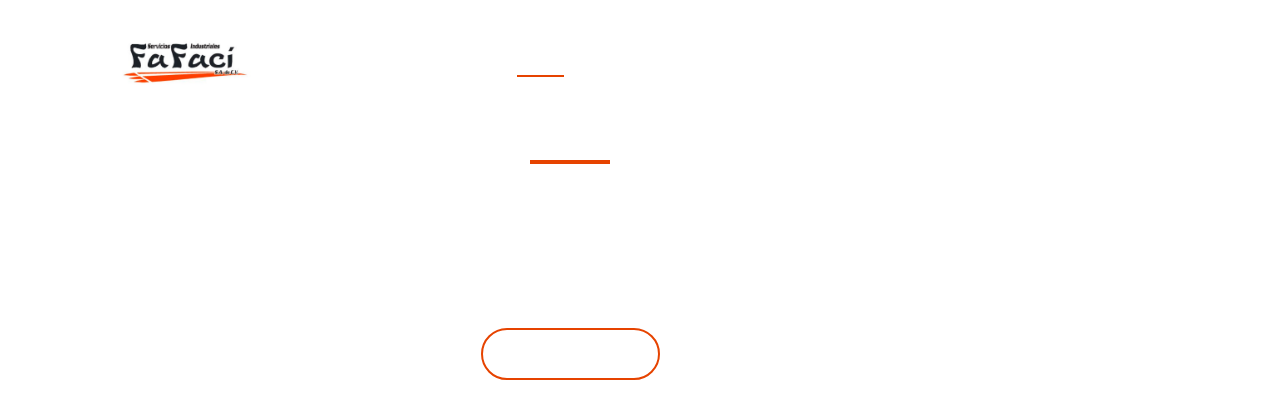

--- FILE ---
content_type: text/html
request_url: https://fafaci.mx/
body_size: 10087
content:
<!DOCTYPE html>
<html lang="en">

<head>
  <meta charset="utf-8">
  <meta content="width=device-width, initial-scale=1.0" name="viewport">

  <title>FAFACI - Inicio</title>
  <meta content="" name="description">
  <meta content="" name="keywords">

  <!-- Favicons -->
  <link href="assets/img/Logo/logo fafaci.png" rel="icon">
  <link href="assets/img/Logo/logo fafaci.png" rel="apple-touch-icon">

  <!-- Google Fonts -->
  <link rel="preconnect" href="https://fonts.googleapis.com">
  <link rel="preconnect" href="https://fonts.gstatic.com" crossorigin>
  <link href="https://fonts.googleapis.com/css2?family=Open+Sans:ital,wght@0,300;0,400;0,500;0,600;0,700;1,300;1,400;1,600;1,700&family=Roboto:ital,wght@0,300;0,400;0,500;0,600;0,700;1,300;1,400;1,500;1,600;1,700&family=Work+Sans:ital,wght@0,300;0,400;0,500;0,600;0,700;1,300;1,400;1,500;1,600;1,700&display=swap" rel="stylesheet">

  <!-- Vendor CSS Files -->
  <link href="assets/vendor/bootstrap/css/bootstrap.min.css" rel="stylesheet">
  <link href="assets/vendor/bootstrap-icons/bootstrap-icons.css" rel="stylesheet">
  <link href="assets/vendor/fontawesome-free/css/all.min.css" rel="stylesheet">
  <link href="assets/vendor/aos/aos.css" rel="stylesheet">
  <link href="assets/vendor/glightbox/css/glightbox.min.css" rel="stylesheet">
  <link href="assets/vendor/swiper/swiper-bundle.min.css" rel="stylesheet">

  <!-- Template Main CSS File -->
  <link href="assets/css/main.css" rel="stylesheet">

  <!-- =======================================================
  * Template Name: UpConstruction - v1.2.0
  * Template URL: https://bootstrapmade.com/upconstruction-bootstrap-construction-website-template/
  * Author: BootstrapMade.com
  * License: https://bootstrapmade.com/license/
  ======================================================== -->

<!-- Google tag (gtag.js) --> 
<script async src=https://www.googletagmanager.com/gtag/js?id=G-XJYSBXY79C></script> 
<script> window.dataLayer = window.dataLayer || []; function gtag(){dataLayer.push(arguments);} gtag('js', new Date()); gtag('config', 'G-XJYSBXY79C'); </script>

</head>

<body>

  <!-- ======= Header ======= -->
  <header id="header" class="header d-flex align-items-center">
    <div class="container-fluid container-xl d-flex align-items-center justify-content-between">
      <img class="img-logo" src="./assets/img/Logo/logo fafaci.png" height="60x"  alt="">

      <a href="index.html" class="logo d-flex align-items-center">
        <!-- Uncomment the line below if you also wish to use an image logo -->
        <!-- <img src="assets/img/logo.png" alt=""> -->
      <!--   <h1>FAFACI<span>.</span></h1> -->
        <!-- img src="assets/img/Logo/logo1.png" alt="" -->
      </a>

      <i class="mobile-nav-toggle mobile-nav-show bi bi-list"></i>
      <i class="mobile-nav-toggle mobile-nav-hide d-none bi bi-x"></i>
      <nav id="navbar" class="navbar">
        <ul>
          <li><a href="index.html" class="active">Inicio</a></li>
          <li><a href="#nosotros">Sobre Nosotros</a></li>
          <li><a href="#servicios">Servicios</a></li>
          <li><a href="#proyectos">Proyectos</a></li>
          <li><a href="#certificaciones">Certificaciones</a></li>
          <!--  <li><a href="blog.html">Blog</a></li> 
          <li class="dropdown"><a href="#"><span>Dropdown</span> <i class="bi bi-chevron-down dropdown-indicator"></i></a>
            <ul>
              <li><a href="#">Dropdown 1</a></li>
              <li class="dropdown"><a href="#"><span>Deep Dropdown</span> <i class="bi bi-chevron-down dropdown-indicator"></i></a>
                <ul>
                  <li><a href="#">Deep Dropdown 1</a></li>
                  <li><a href="#">Deep Dropdown 2</a></li>
                  <li><a href="#">Deep Dropdown 3</a></li>
                  <li><a href="#">Deep Dropdown 4</a></li>
                  <li><a href="#">Deep Dropdown 5</a></li>
                </ul>
              </li>
              <li><a href="#">Dropdown 2</a></li>
              <li><a href="#">Dropdown 3</a></li>
              <li><a href="#">Dropdown 4</a></li>
            </ul>
          </li>  -->
          <li><a href="#nosotros">Contacto</a></li>
        </ul>
      </nav><!-- .navbar -->

    </div>
  </header><!-- End Header -->

  <!-- ======= Hero Section ======= -->
  <section id="hero" class="hero">

    <div class="info d-flex align-items-center">
      <div class="container">
        <div class="row justify-content-center">
          <div class="col-lg-6 text-center">
            <h2 data-aos="fade-down">Bienvenido a <br> <span>FAFACI</span></h2>
            <p data-aos="fade-up">Somos una empresa dedicada a la construcción industrial que brinda los servicios de fabricaciones metálicas, maquinado, soldadura, pailería, herrería, sand- blast, mantenimiento industrial, pintura, obra civil, maniobras y montaje de equipos.</p>
            <a href="#nosotros" data-aos="fade-up" data-aos-delay="200" href="#get-started" class="btn-get-started">Conocenos</a>
          </div>
        </div>
      </div>
    </div>

    <div id="hero-carousel" class="carousel slide" data-bs-ride="carousel" data-bs-interval="5000">

      <div class="carousel-item active" style="background-image: url(assets/img/hero-carousel/2.jpg)"></div>
      <div class="carousel-item" style="background-image: url(assets/img/hero-carousel/1.jpg)"></div>
      <div class="carousel-item" style="background-image: url(assets/img/hero-carousel/5.jpg)"></div>
      <div class="carousel-item" style="background-image: url(assets/img/hero-carousel/6.jpg)"></div>
      <div class="carousel-item" style="background-image: url(assets/img/hero-carousel/7.jpg)"></div>

      <a class="carousel-control-prev" href="#hero-carousel" role="button" data-bs-slide="prev">
        <span class="carousel-control-prev-icon bi bi-chevron-left" aria-hidden="true"></span>
      </a>

      <a class="carousel-control-next" href="#hero-carousel" role="button" data-bs-slide="next">
        <span class="carousel-control-next-icon bi bi-chevron-right" aria-hidden="true"></span>
      </a>

    </div>

  </section><!-- End Hero Section -->

  <main id="main">

    <!-- ======= Get Started Section ======= -->
    <section id="nosotros" class="get-started section-bg">
      <div class="container">

        <div class="row justify-content-between gy-4">

          <div class="col-lg-6 d-flex align-items-center" data-aos="fade-up">
            <div class="content">
              <h3>¿Quienes somos?</h3>
              <p>Somos una empresa dedicada a la construcción industrial que brinda los servicios de fabricaciones metálicas, maquinado, soldadura, pailería, herrería, sand- blast, mantenimiento industrial, pintura, obra civil, maniobras y montaje de equipos. </p>
              <p>Colaboramos con nuestros clientes a desarrollar proyectos que mejoren la calidad de vida las comunidades, siendo respetuosos con el medio ambiente y las personas, nos esforzamos en entregar proyectos duraderos para que contribuyan a la creacion de oportunidades y al desarrollo de las generaciones actuales y futuras.</p>
            </div>
          </div>

          <div class="col-lg-5" data-aos="fade">
            <form action="forms/quote.php" method="post" class="php-email-form">
              <h3>Contáctanos </h3>
              <p>Nos encantaría colaborar contigo, escríbenos.</p>
              <div class="row gy-3">

                <div class="col-md-12">
                  <input type="text" name="name" class="form-control" placeholder="Nombre" required>
                </div>

                <div class="col-md-12 ">
                  <input type="email" class="form-control" name="email" placeholder="Email" required>
                </div>

                <div class="col-md-12">
                  <input type="text" class="form-control" name="phone" placeholder="Telefono" required>
                </div>

                <div class="col-md-12">
                  <textarea class="form-control" name="message" rows="6" placeholder="Mensaje" required></textarea>
                </div>

                <div class="col-md-12 text-center">
                  <div class="loading">Loading</div>
                  <div class="error-message"></div>
                  <div class="sent-message">Su solicitud de cotización ha sido enviada con éxito. ¡Gracias!</div>

                  <button type="submit">Enviar</button>
                </div>

              </div>
            </form>
          </div><!-- End Quote Form -->

        </div>

      </div>
    </section><!-- End Get Started Section -->

    <!-- ======= Constructions Section ======= -->
    <section id="proyectos" class="constructions">
      <div class="container" data-aos="fade-up">

        <div class="section-header">
          <h2>Proyectos</h2>
          <p>Estos son algunos de nuestros proyectos.</p>
        </div>

        <div class="row gy-4">

          <div class="col-lg-6" data-aos="fade-up" data-aos-delay="100">
            <div class="card-item">
              <div class="row">
                <div class="col-xl-5">
                  <div class="card-bg" style="background-image: url(assets/img/Recursos/JuanicipioElectromecanica/3.jpg);"></div>
                </div>
                <div class="col-xl-7 d-flex align-items-center">
                  <div class="card-body">
                    <h4 class="card-title">Obra electromecánica en minera Juanicipio</h4>
                    <p>Construcción de cimentaciones, fabricación de espesadores, instalación de unidades hidráulicas, instalación de tuberías de HDPE, instalación de bandas transportadoras, montaje de grúas viajeras, tierras físicas, para planta de beneficio de minerales.</p>
                  </div>
                </div>
              </div>
            </div>
          </div><!-- End Card Item -->

          <div class="col-lg-6" data-aos="fade-up" data-aos-delay="200">
            <div class="card-item">
              <div class="row">
                <div class="col-xl-5">
                  <div class="card-bg" style="background-image: url(assets/img/Recursos/JuanicipioRed/4.jpg);"></div>
                </div>
                <div class="col-xl-7 d-flex align-items-center">
                  <div class="card-body">
                    <h4 class="card-title">Red vs incendios en minera Juanicipio</h4>
                    <p>Instalación subterránea de tuberías y conexiones de HDPE, instalación de tuberías y conexiones de acero al carbón con sistema Victaulic así como hidrantes, gabinetes, rociadores, alarmas auditivas y visuales, equipos de bombeo, pruebas y puesta en marcha.</p>
                  </div>
                </div>
              </div>
            </div>
          </div><!-- End Card Item -->

          <div class="col-lg-6" data-aos="fade-up" data-aos-delay="300">
            <div class="card-item">
              <div class="row">
                <div class="col-xl-5">
                  <div class="card-bg" style="background-image: url(assets/img/Recursos/mineria/3.jpg);"></div>
                </div>
                <div class="col-xl-7 d-flex align-items-center">
                  <div class="card-body">
                    <h4 class="card-title">Minera Peñasquito</h4>
                    <p>Construcción de obras hidráulicas para drenaje pluvial en campamento, cuarto de máquinas e instalación de equipo de bombeo contra incendios, interconexión de tuberías para alimentación y descarga a tanque de 100,000 litros..</p>
                  </div>
                </div>
              </div>
            </div>
          </div><!-- End Card Item -->

          <div class="col-lg-6" data-aos="fade-up" data-aos-delay="400">
            <div class="card-item">
              <div class="row">
                <div class="col-xl-5">
                  <div class="card-bg" style="background-image: url(assets/img/Recursos/Servicios/2.jpg);"></div>
                </div>
                <div class="col-xl-7 d-flex align-items-center">
                  <div class="card-body">
                    <h4 class="card-title">Reverté </h4>
                    <p>Fabricación, transporte, montaje e instalación de equipos para planta de proceso de carbonato de calcio.</p>
                  </div>
                </div>
              </div>
            </div>
          </div><!-- End Card Item -->

        </div>

      </div>
    </section><!-- End Constructions Section -->

     
    <!-- ======= Services Section ======= -->
    <section id="servicios" class="services section-bg">
      <div class="container" data-aos="fade-up">

        <div class="section-header">
          <h2>Servicios</h2>
          <p>Estos son los servicios que ofrecemos.</p>
        </div>

        <div class="row gy-4">
         
          <div class="col-lg-4 col-md-6" data-aos="fade-up" data-aos-delay="100">
            <div class="service-item  position-relative">
              <div class="icon">
              <img src="./assets/img/iconos/civil.png" style="position: relative; width: 48px; z-index: 2;" alt="">
              </div>
              <h3>Obra civil</h3>
              <p>Contamos con un equipo de profesionales de diferentes disciplinas y brindamos servicios de ejecución y administración de proyectos en los sectores industrial, comercial. Nos adaptamos a diferentes modalidades de contratos de obra.</p>
              
            </div>
          </div><!-- End Service Item -->

          <div class="col-lg-4 col-md-6" data-aos="fade-up" data-aos-delay="200">
            <div class="service-item position-relative">
              <div class="icon">
                <img src="./assets/img/iconos/electrica.png" style="position: relative; width: 48px; z-index: 2;" alt="">
              </div>
              <h3>Obra eléctrica</h3>
              <p>Desarrollamos proyectos, adecuaciones y mantenimiento de instalaciones eléctricas en media y baja tensión, tableros, canalizaciones, montaje de equipos, sistemas de tierra, fuerza y control.</p>
            </div>
          </div><!-- End Service Item -->

          <div class="col-lg-4 col-md-6" data-aos="fade-up" data-aos-delay="300">
            <div class="service-item position-relative">
              <div class="icon">
                <img src="./assets/img/iconos/generico.png" style="position: relative; width: 48px; z-index: 2;" alt="">
              </div>
              <h3>Fabricaciones metálicas</h3>
              <p>Contamos con una línea de producción semi automatizada que nos permite reducir los tiempos de entrega sin sacrificar la calidad de nuestras estructuras.</p>
            </div>
          </div><!-- End Service Item -->

          <div class="col-lg-4 col-md-6" data-aos="fade-up" data-aos-delay="400">
            <div class="service-item position-relative">
              <div class="icon">
                <img src="./assets/img/iconos/generico.png" style="position: relative; width: 48px; z-index: 2;" alt="">
              </div>
              <h3>Sand blast y aplicación de recubrimientos</h3>
            <p>Brindamos soluciones de limpieza con chorro de arena y protección anticorrosiva con el objetivo de incrementar la resistencia, durabilidad y mejorar la estética de las superficies de las paredes, vigas, laminas cubiertas, etcétera. </p>
            </div>
          </div><!-- End Service Item -->

          <div class="col-lg-4 col-md-6" data-aos="fade-up" data-aos-delay="500">
            <div class="service-item position-relative">
              <div class="icon">
                <img src="./assets/img/iconos/fabrica.png" style="position: relative; width: 48px; z-index: 2;" alt="">
              </div>
              <h3>Mantenimiento a equipos en plantas industriales</h3>
              <p>Tenemos experiencia realizando mantenimiento preventivo y correctivo en plantas de las industrias metalúrgica, beneficio de minerales, cemento y carbonato de calcio entre otras. Trabajamos paralelamente a la operación, con libranzas y en paros programados según lo requiera el cliente y la operación.</p>
            </div>
          </div><!-- End Service Item -->

          <div class="col-lg-4 col-md-6" data-aos="fade-up" data-aos-delay="600">
            <div class="service-item position-relative">
              <div class="icon">
                <img src="./assets/img/iconos/generico.png" style="position: relative; width: 48px; z-index: 2;" alt="">
              </div>
              <h3>Instalación de equipos y maquinaria industrial</h3>
              <p>El montaje e instalación de equipos y maquinaria pueden llegar a ser procesos tan complejos que requieren métodos ingeniosos y precisos para llegar al resultado final. Desarrollamos estudios preliminares, planes de trabajo, planos de montaje, diseño e instalación de obras falsas, actualización de guías hidráulicas, neumáticas y eléctricas. </p>
            </div>
          </div><!-- End Service Item -->


          <div class="col-lg-4 col-md-6" data-aos="fade-up" data-aos-delay="600">
            <div class="service-item position-relative">
              <div class="icon">
                <img src="./assets/img/iconos/grua.png" style="position: relative; width: 48px; z-index: 2;" alt="">
              </div>
              <h3>Transporte y montajes de maquinaria y equipos</h3>
              <p>Ofrecemos soluciones para el traslado de piezas y equipos, contamos con gran variedad de grúas y transportes para realizar la carga, traslado y descarga de manera segura y satisfactoria. Podemos manejar mercancías con exceso de peso y dimensiones a nivel local y nacional.</p>
            </div>
          </div><!-- End Service Item -->

          <div class="col-lg-4 col-md-6" data-aos="fade-up" data-aos-delay="600">
            <div class="service-item position-relative">
              <div class="icon">
                <img src="./assets/img/iconos/generico.png" style="position: relative; width: 48px; z-index: 2;" alt="">
              </div>
              <h3>Fabricación e instalación de lámina KR-18</h3>
              <p>Somos fabricantes de cubiertas y muros engargolados con lamina KR 18 (Standing Seam Roof) acanalado y engargolado en sitio. Gracias a este sistema de fijación oculto a base de clips se disminuye el riesgo de posibles filtraciones ya que la lámina no tiene que ser perforada durante su instalación, esto es una excelente opción para naves industriales y trabajos de sobre laminado. </p>
            </div>
          </div><!-- End Service Item -->

          <div class="col-lg-4 col-md-6" data-aos="fade-up" data-aos-delay="600">
            <div class="service-item position-relative">
              <div class="icon">
                <img src="./assets/img/iconos/generico.png" style="position: relative; width: 48px; z-index: 2;" alt="">
              </div>
              <h3>Servicio de cortes, troquel, rolado y punzonado </h3>
              <p>Contamos con cizallas, troqueladoras, roladoras para placas y perfiles para preparar una gran diversidad de productos de acero y adoptar las geometrías deseadas.   </p>
            </div>
          </div><!-- End Service Item -->

          <div class="col-lg-4 col-md-6" data-aos="fade-up" data-aos-delay="600">
            <div class="service-item position-relative">
              <div class="icon">
                <img src="./assets/img/iconos/generico.png" style="position: relative; width: 48px; z-index: 2;" alt="">
              </div>
              <h3>Cortes CNC</h3>
              <p>Contamos con modernos equipos de corte con laser de fibra, sierra y barrenación automatizada que nos permite fabricar piezas y estructuras con una mayor precisión, velocidad y calidad. Una vez que estos son programados con archivos CAD trabajan de manera autónoma con tolerancias del tamaño de un cabello humano.    </p>
            </div>
          </div><!-- End Service Item -->

        </div>

      </div>
    </section><!-- End Services Section -->

     <!-- ======= Certificaciones Seccion ======= -->
     <section id="certificaciones" class="constructions">
      <div class="container" data-aos="fade-up">

        <div class="section-header">
          <h2>Certificaciones</h2>
          <p>En FAFACI, nuestra dedicación a la excelencia y la calidad está respaldada por reconocimientos de prestigio. Estos logros reflejan nuestro compromiso con las mejores prácticas en gestión, sostenibilidad y seguridad.</p>
        </div>

        <div class="row gy-4">

          <div class="col-lg-6" data-aos="fade-up" data-aos-delay="100">
            <div class="card-item">
              <div class="row">
                <div class="col-xl-5">
                  <div class="card-bg" style="background-image: url(assets/img/ISO\ 14001.png);"></div>
                </div>
                <div class="col-xl-7 d-flex align-items-center">
                  <div class="card-body">
                    <h4 class="card-title">ISO 14001 - MEDIO AMBIENTE</h4>
                    <ul>
                      <li>Desarrollo sostenible</li>
                      <li>Reducción de impactos ambientales</li>
                      <li>Mejora la reputación de la organización</li>
                    </ul>
                  </div>
                </div>
              </div>
            </div>
          </div><!-- End Card Item -->

          <div class="col-lg-6" data-aos="fade-up" data-aos-delay="200">
            <div class="card-item">
              <div class="row">
                <div class="col-xl-5"><br>
                  <div class="card-bg"> <img style="margin-left: 40px; margin-top: 40px;" src="/assets/img/ISO 45001.jpeg" width="200px" alt=""></div>
                </div>
                <div class="col-xl-7 d-flex align-items-center">
                  <div class="card-body">
                    <h4 class="card-title">ISO 45001 – SEGURIDAD Y SALUD EN EL TRABAJO</h4>
                    <ul>
                      <li>Mejora las condiciones laborales de los trabajadores</li>
                      <li>Reduce los riesgos en zonas de trabajo</li>
                      <li>Salud y seguridad ocupacional</li>
                    </ul>
                  </div>
                </div>
              </div>
            </div>
          </div><!-- End Card Item -->

          <div class="col-lg-6" data-aos="fade-up" data-aos-delay="300">
            <div class="card-item">
              <div class="row">
                <div class="col-xl-5"> <br>
                  <div class="card-bg"> <img src="/assets/img/ISO 9001.jpeg" width="300px" alt=""></div>
                </div>
                <div class="col-xl-7 d-flex align-items-center">
                  <div class="card-body">
                    <h4 class="card-title">ISO 9001 – CALIDAD</h4>
                    <ul>
                      <li>Enfoque en el cliente</li>
                      <li>Mejora continua</li>
                      <li>Control de calidad</li>
                      <li>Productos y servicios que cumplan con las expectativas del cliente</li>
                    </ul>
                  </div>
                </div>
              </div>
            </div>
          </div><!-- End Card Item -->

          <div class="col-lg-6" data-aos="fade-up" data-aos-delay="400">
            <div class="card-item">
              <div class="row">
                <div class="col-xl-5"><br>
                  <div class="card-bg" style="background-image: url(assets/img/IMCA\ documentos.png);"></div>
                </div>
                <div class="col-xl-7 d-flex align-items-center">
                  <div class="card-body">
                    <h4 class="card-title">Certificación IMCA (Instituto Mexicano de la Construcción en Acero) </h4>
                    <p>Certificación de calidad para fabricantes de estructuras de acero </p>
                  </div>
                </div>
              </div>
            </div>
          </div><!-- End Card Item -->

        </div>

      </div>
    </section><!-- End Certificaciones Seccion -->

    <!-- ======= Alt Services Section ======= -->
    <section id="alt-services" class="alt-services">
      <div class="container" data-aos="fade-up">

        <div class="row justify-content-around gy-4">
          <div class="col-lg-6 img-bg" style="background-image: url(assets/img/Recursos/Servicios/3.jpg);" data-aos="zoom-in" data-aos-delay="100"></div>

          <div class="col-lg-5 d-flex flex-column justify-content-center">
            <h3>Nuestros Valores</h3>
            <p>Nuestros valores nos guian para cumplir nuestros objetivos como empresa.</p>

            <div class="icon-box d-flex position-relative" data-aos="fade-up" data-aos-delay="100">
              <i> <img src="./assets/img/iconos/responsabilidad.png" width="32" alt=""></i>
              <div>
                <h4><a href="" class="stretched-link">Responsabilidad.</a></h4>
                <p></p>
              </div>
            </div><!-- End Icon Box -->

            <div class="icon-box d-flex position-relative" data-aos="fade-up" data-aos-delay="200">
              <i> <img src="./assets/img/iconos/mejora.png" width="32" alt=""></i>
              <div>
                <h4><a href="" class="stretched-link">Mejora continua.</a></h4>
                <p></p>
              </div>
            </div><!-- End Icon Box -->

            <div class="icon-box d-flex position-relative" data-aos="fade-up" data-aos-delay="300">
              <i> <img src="./assets/img/iconos/integridad.png" width="32" alt=""></i>
              <div>
                <h4><a href="" class="stretched-link">Integridad.</a></h4>
                <p></p>
              </div>
            </div><!-- End Icon Box -->

            <div class="icon-box d-flex position-relative" data-aos="fade-up" data-aos-delay="400">
              <i> <img src="./assets/img/iconos/equipo.png" width="32" alt=""></i>
              <div>
                <h4><a href="" class="stretched-link">Trabajo en equipo.</a></h4>
                <p></p>
              </div>
            </div><!-- End Icon Box -->

          </div>
        </div>

      </div>
    </section><!-- End Alt Services Section -->

    <!-- ======= Features Section ======= -->
    <section id="features" class="features section-bg">
      <div class="container" data-aos="fade-up">
        <div class="section-header">
          <img src="./assets/img/Logo/facirent_n.png" width="400px" alt="">
          <h2>Servicios</h2>
          
        </div>

        <ul class="nav nav-tabs row  g-2 d-flex">

          <li class="nav-item col-3">
            <a class="nav-link active show" data-bs-toggle="tab" data-bs-target="#tab-1">
              <h4>Renta de grúas hasta 220 Ton</h4>
            </a>
          </li><!-- End tab nav item -->

          <li class="nav-item col-3">
            <a class="nav-link" data-bs-toggle="tab" data-bs-target="#tab-2">
              <h4>Transporte de maquinaria y equipos</h4>
            </a><!-- End tab nav item -->

          <li class="nav-item col-3">
            <a class="nav-link" data-bs-toggle="tab" data-bs-target="#tab-3">
              <h4>Renta de brazos articulados y equipo de izaje</h4>
            </a>
          </li><!-- End tab nav item -->

          <li class="nav-item col-3">
            <a class="nav-link" data-bs-toggle="tab" data-bs-target="#tab-4">
              <h4>Equipos certificados y personal calificado </h4>
            </a>
          </li><!-- End tab nav item -->

        </ul>

        <div class="tab-content">

          <div class="tab-pane active show" id="tab-1">
            <div class="row">
              <div class="col-lg-6 order-2 order-lg-1 mt-3 mt-lg-0 d-flex flex-column justify-content-center" data-aos="fade-up" data-aos-delay="100">
                <h3>Renta de grúas hasta 220 Ton</h3>
              
                <ul>
                  <li><i class="bi bi-check2-all"></i>Grúas tipo titan.</li>
                  <li><i class="bi bi-check2-all"></i>Grúas todo terreno.</li>
                  <li><i class="bi bi-check2-all"></i> Grúas articuladas sobre camión.</li>
                  <li><i class="bi bi-check2-all"></i> Grúas montadas sobre camión </li>
                  <li><i class="bi bi-check2-all"></i>Canastilla para elevación de personal certificada</li>
                </ul>
              </div>
              <div class="col-lg-6 order-1 order-lg-2 text-center" data-aos="fade-up" data-aos-delay="200">
                <img src="assets/img/Recursos/Servicios/2.jpg" alt="" class="img-fluid">
              </div>
            </div>
          </div><!-- End tab content item -->

          <div class="tab-pane" id="tab-2">
            <div class="row">
              <div class="col-lg-6 order-2 order-lg-1 mt-3 mt-lg-0 d-flex flex-column justify-content-center">
                <h3>Transporte de maquinaria y equipos</h3>
               
                <ul>
                  <li><i class="bi bi-check2-all"></i> Tractocamiones.</li>
                  <li><i class="bi bi-check2-all"></i> Plataformas tipo lowboy.</li>
                  <li><i class="bi bi-check2-all"></i> Traslados especializados con exceso de dimensiones.</li>
                  <li><i class="bi bi-check2-all"></i>Vehículos escolta adelante y atrás de la carga.</li>
                </ul>
              </div>
              <div class="col-lg-6 order-1 order-lg-2 text-center">
                <img src="assets/img/Recursos/Servicios/4.jpg" alt="" class="img-fluid">
              </div>
            </div>
          </div><!-- End tab content item -->

          <div class="tab-pane" id="tab-3">
            <div class="row">
              <div class="col-lg-6 order-2 order-lg-1 mt-3 mt-lg-0 d-flex flex-column justify-content-center">
                <h3>Renta de brazos articulados y equipo de izaje</h3>
                <ul>
                  <li><i class="bi bi-check2-all"></i> Montacargas hasta 7 ton. </li>
                  <li><i class="bi bi-check2-all"></i> Elevador de tijera.</li>
                  <li><i class="bi bi-check2-all"></i> Brazo articulado hasta 24 metros.</li>
                  <li><i class="bi bi-check2-all"></i> Telehandler.</li>
                  <li><i class="bi bi-check2-all"></i> Montacargas eléctricos.</li>
                </ul>
                
              </div>
              <div class="col-lg-6 order-1 order-lg-2 text-center">
                <img src="assets/img/Recursos/Servicios/11.jpg" alt="" class="img-fluid">
              </div>
            </div>
          </div><!-- End tab content item -->

          <div class="tab-pane" id="tab-4">
            <div class="row">
              <div class="col-lg-6 order-2 order-lg-1 mt-3 mt-lg-0 d-flex flex-column justify-content-center">
                <h3>Equipos certificados y personal calificado </h3>
                <p class="fst-italic">
                  Nuestros equipos cuentan con certificación que confirma la integridad en referencia al marco regulatorio aplicable para validar que se encuentran en conformidad con las normas y estándares internacionales. 
                </p>
               <p class="fst-italic">
                Nuestro personal cuenta con constancia de competencias laborales DC3 y acreditación EMA / OSHA para ejecutar las maniobras.
                    <br> <br>
                  Supervisamos nuestras maniobras con dron cuando las instalaciones y el cliente lo permiten.  
                </p>
              </div>
              <div class="col-lg-6 order-1 order-lg-2 text-center">
                <img src="assets/img/Recursos/Servicios/9.jpg" alt="" class="img-fluid">
              </div>
            </div>
          </div><!-- End tab content item -->

        </div>

      </div>
    </section><!-- End Features Section -->

    <!-- ======= Our Projects Section ======= -->
    <section id="projects" class="projects">
      <div class="container" data-aos="fade-up">

        <div class="section-header">
          <h2>Galeria de fotos</h2>
          <p>Galeria de nuestros proyectos.</p>
        </div>

        <div class="portfolio-isotope" data-portfolio-filter="*" data-portfolio-layout="masonry" data-portfolio-sort="original-order">

          <ul class="portfolio-flters" data-aos="fade-up" data-aos-delay="100">
            <li data-filter="*" class="filter-active">Todo</li>
            <!-- li data-filter=".filter-remodeling">Obra civil</li-->
            <!--li data-filter=".filter-construction">Obra electrica</li-->
            <!--li data-filter=".filter-repairs">Fabricaciones metálicas</li-->
            <!--li data-filter=".filter-design">Sand blast y aplicaicón de recubrimientos</li-->
          </ul><!-- End Projects Filters -->

          <div class="row gy-4 portfolio-container" data-aos="fade-up" data-aos-delay="200">

            <div class="col-lg-4 col-md-6 portfolio-item filter-remodeling">
              <div class="portfolio-content h-100">
                <img src="assets/img/projects/3.jpg" class="img-fluid" alt="">
                <div class="portfolio-info">
                  <h4>1</h4>
                  <a href="assets/img/projects/3.jpg" title="Remodeling 1" data-gallery="portfolio-gallery-remodeling" class="glightbox preview-link"><i class="bi bi-zoom-in"></i></a>
                <!--  <a href="project-details.html" title="More Details" class="details-link"><i class="bi bi-link-45deg"></i></a> -->
                </div>
              </div>
            </div><!-- End Projects Item -->

            <div class="col-lg-4 col-md-6 portfolio-item filter-construction">
              <div class="portfolio-content h-100">
                <img src="assets/img/projects/4.jpg" class="img-fluid" alt="">
                <div class="portfolio-info">
                  <h4>2</h4>
                  <a href="assets/img/projects/4.jpg" title="Construction 1" data-gallery="portfolio-gallery-construction" class="glightbox preview-link"><i class="bi bi-zoom-in"></i></a>
                <!--  <a href="project-details.html" title="More Details" class="details-link"><i class="bi bi-link-45deg"></i></a> -->
              </div>
              </div>
            </div><!-- End Projects Item -->

            <div class="col-lg-4 col-md-6 portfolio-item filter-repairs">
              <div class="portfolio-content h-100">
                <img src="assets/img/projects/5.jpg" class="img-fluid" alt="">
                <div class="portfolio-info">
                  <h4>3</h4>
                  <a href="assets/img/projects/5.jpg" title="Repairs 1" data-gallery="portfolio-gallery-repairs" class="glightbox preview-link"><i class="bi bi-zoom-in"></i></a>
                <!--  <a href="project-details.html" title="More Details" class="details-link"><i class="bi bi-link-45deg"></i></a> -->
              </div>
              </div>
            </div><!-- End Projects Item -->

            <div class="col-lg-4 col-md-6 portfolio-item filter-design">
              <div class="portfolio-content h-100">
                <img src="assets/img/projects/7.jpg" class="img-fluid" alt="">
                <div class="portfolio-info">
                  <h4>4</h4>
                  <a href="assets/img/projects/7.jpg" title="Repairs 1" data-gallery="portfolio-gallery-book" class="glightbox preview-link"><i class="bi bi-zoom-in"></i></a>
                <!--  <a href="project-details.html" title="More Details" class="details-link"><i class="bi bi-link-45deg"></i></a> -->
              </div>
              </div>
            </div><!-- End Projects Item -->

            <div class="col-lg-4 col-md-6 portfolio-item filter-remodeling">
              <div class="portfolio-content h-100">
                <img src="assets/img/projects/9.jpg" class="img-fluid" alt="">
                <div class="portfolio-info">
                  <h4>5</h4>
                  <a href="assets/img/projects/9.jpg" title="Remodeling 2" data-gallery="portfolio-gallery-remodeling" class="glightbox preview-link"><i class="bi bi-zoom-in"></i></a>
                <!--  <a href="project-details.html" title="More Details" class="details-link"><i class="bi bi-link-45deg"></i></a> -->
              </div>
              </div>
            </div><!-- End Projects Item -->

            <div class="col-lg-4 col-md-6 portfolio-item filter-construction">
              <div class="portfolio-content h-100">
                <img src="assets/img/projects/11.jpg" class="img-fluid" alt="">
                <div class="portfolio-info">
                  <h4>6</h4>
                  <a href="assets/img/projects/11.jpg" title="Construction 2" data-gallery="portfolio-gallery-construction" class="glightbox preview-link"><i class="bi bi-zoom-in"></i></a>
                <!--  <a href="project-details.html" title="More Details" class="details-link"><i class="bi bi-link-45deg"></i></a> -->
              </div>
              </div>
            </div><!-- End Projects Item -->

            <div class="col-lg-4 col-md-6 portfolio-item filter-repairs">
              <div class="portfolio-content h-100">
                <img src="assets/img/projects/14.jpg" class="img-fluid" alt="">
                <div class="portfolio-info">
                  <h4>7</h4>
                  <a href="assets/img/projects/14.jpg" title="Repairs 2" data-gallery="portfolio-gallery-repairs" class="glightbox preview-link"><i class="bi bi-zoom-in"></i></a>
                <!--  <a href="project-details.html" title="More Details" class="details-link"><i class="bi bi-link-45deg"></i></a> -->
              </div>
              </div>
            </div><!-- End Projects Item -->

            <div class="col-lg-4 col-md-6 portfolio-item filter-design">
              <div class="portfolio-content h-100">
                <img src="assets/img/projects/15.jpg" class="img-fluid" alt="">
                <div class="portfolio-info">
                  <h4>8</h4>
                  <a href="assets/img/projects/15.jpg" title="Repairs 2" data-gallery="portfolio-gallery-book" class="glightbox preview-link"><i class="bi bi-zoom-in"></i></a>
                <!--  <a href="project-details.html" title="More Details" class="details-link"><i class="bi bi-link-45deg"></i></a> -->
              </div>
              </div>
            </div><!-- End Projects Item -->

            <div class="col-lg-4 col-md-6 portfolio-item filter-remodeling">
              <div class="portfolio-content h-100">
                <img src="assets/img/projects/19.jpg" class="img-fluid" alt="">
                <div class="portfolio-info">
                  <h4>9</h4>
                  <a href="assets/img/projects/19.jpg" title="Remodeling 3" data-gallery="portfolio-gallery-remodeling" class="glightbox preview-link"><i class="bi bi-zoom-in"></i></a>
                <!--  <a href="project-details.html" title="More Details" class="details-link"><i class="bi bi-link-45deg"></i></a> -->
              </div>
              </div>
            </div><!-- End Projects Item -->

            <div class="col-lg-4 col-md-6 portfolio-item filter-construction">
              <div class="portfolio-content h-100">
                <img src="assets/img/projects/32.jpg" class="img-fluid" alt="">
                <div class="portfolio-info">
                  <h4>10</h4>
                  <a href="assets/img/projects/32.jpg" title="Construction 3" data-gallery="portfolio-gallery-construction" class="glightbox preview-link"><i class="bi bi-zoom-in"></i></a>
                <!--  <a href="project-details.html" title="More Details" class="details-link"><i class="bi bi-link-45deg"></i></a> -->
              </div>
              </div>
            </div><!-- End Projects Item -->

            <div class="col-lg-4 col-md-6 portfolio-item filter-repairs">
              <div class="portfolio-content h-100">
                <img src="assets/img/projects/16.jpg" class="img-fluid" alt="">
                <div class="portfolio-info">
                  <h4>11</h4>
                  <a href="assets/img/projects/16.jpg" title="Repairs 2" data-gallery="portfolio-gallery-repairs" class="glightbox preview-link"><i class="bi bi-zoom-in"></i></a>
                <!--  <a href="project-details.html" title="More Details" class="details-link"><i class="bi bi-link-45deg"></i></a> -->
              </div>
              </div>
            </div><!-- End Projects Item -->

            <div class="col-lg-4 col-md-6 portfolio-item filter-repairs">
              <div class="portfolio-content h-100">
                <img src="assets/img/projects/31.jpg" class="img-fluid" alt="">
                <div class="portfolio-info">
                  <h4>12</h4>
                  <a href="assets/img/projects/31.jpg" title="Repairs 2" data-gallery="portfolio-gallery-repairs" class="glightbox preview-link"><i class="bi bi-zoom-in"></i></a>
                <!--  <a href="project-details.html" title="More Details" class="details-link"><i class="bi bi-link-45deg"></i></a> -->
              </div>
              </div>
            </div><!-- End Projects Item -->

            <div class="col-lg-4 col-md-6 portfolio-item filter-repairs">
              <div class="portfolio-content h-100">
                <img src="assets/img/projects/12.jpg" class="img-fluid" alt="">
                <div class="portfolio-info">
                  <h4>13</h4>
                  <a href="assets/img/projects/12.jpg" title="Repairs 2" data-gallery="portfolio-gallery-repairs" class="glightbox preview-link"><i class="bi bi-zoom-in"></i></a>
                <!--  <a href="project-details.html" title="More Details" class="details-link"><i class="bi bi-link-45deg"></i></a> -->
              </div>
              </div>
            </div><!-- End Projects Item -->

            <div class="col-lg-4 col-md-6 portfolio-item filter-repairs">
              <div class="portfolio-content h-100">
                <img src="assets/img/projects/17.jpg" class="img-fluid" alt="">
                <div class="portfolio-info">
                  <h4>14</h4>
                  <a href="assets/img/projects/17.jpg" title="Repairs 2" data-gallery="portfolio-gallery-repairs" class="glightbox preview-link"><i class="bi bi-zoom-in"></i></a>
                <!--  <a href="project-details.html" title="More Details" class="details-link"><i class="bi bi-link-45deg"></i></a> -->
              </div>
              </div>
            </div><!-- End Projects Item -->

            <div class="col-lg-4 col-md-6 portfolio-item filter-repairs">
              <div class="portfolio-content h-100">
                <img src="assets/img/projects/39.jpg" class="img-fluid" alt="">
                <div class="portfolio-info">
                  <h4>15</h4>
                  <a href="assets/img/projects/39.jpg" title="Repairs 2" data-gallery="portfolio-gallery-repairs" class="glightbox preview-link"><i class="bi bi-zoom-in"></i></a>
                <!--  <a href="project-details.html" title="More Details" class="details-link"><i class="bi bi-link-45deg"></i></a> -->
              </div>
              </div>
            </div><!-- End Projects Item -->

            <div class="col-lg-4 col-md-6 portfolio-item filter-design">
              <div class="portfolio-content h-100">
                <img src="assets/img/projects/20.jpg" class="img-fluid" alt="">
                <div class="portfolio-info">
                  <h4>16</h4>
                  <a href="assets/img/projects/20.jpg" title="Repairs 3" data-gallery="portfolio-gallery-book" class="glightbox preview-link"><i class="bi bi-zoom-in"></i></a>
                <!--  <a href="project-details.html" title="More Details" class="details-link"><i class="bi bi-link-45deg"></i></a> -->
              </div>
              </div>
            </div><!-- End Projects Item -->

            <div class="col-lg-4 col-md-6 portfolio-item filter-design">
              <div class="portfolio-content h-100">
                <img src="assets/img/projects/47.jpg" class="img-fluid" alt="">
                <div class="portfolio-info">
                  <h4>17</h4>
                  <a href="assets/img/projects/47.jpg" title="Repairs 3" data-gallery="portfolio-gallery-book" class="glightbox preview-link"><i class="bi bi-zoom-in"></i></a>
                <!--  <a href="project-details.html" title="More Details" class="details-link"><i class="bi bi-link-45deg"></i></a> -->
              </div>
              </div>
            </div><!-- End Projects Item -->

            <div class="col-lg-4 col-md-6 portfolio-item filter-design">
              <div class="portfolio-content h-100">
                <img src="assets/img/projects/43.jpg" class="img-fluid" alt="">
                <div class="portfolio-info">
                  <h4>18</h4>
                  <a href="assets/img/projects/43.jpg" title="Repairs 3" data-gallery="portfolio-gallery-book" class="glightbox preview-link"><i class="bi bi-zoom-in"></i></a>
                <!--  <a href="project-details.html" title="More Details" class="details-link"><i class="bi bi-link-45deg"></i></a> -->
              </div>
              </div>
            </div><!-- End Projects Item -->

            <div class="col-lg-4 col-md-6 portfolio-item filter-design">
              <div class="portfolio-content h-100">
                <img src="assets/img/projects/44.jpg" class="img-fluid" alt="">
                <div class="portfolio-info">
                  <h4>19</h4>
                  <a href="assets/img/projects/44.jpg" title="Repairs 3" data-gallery="portfolio-gallery-book" class="glightbox preview-link"><i class="bi bi-zoom-in"></i></a>
                <!--  <a href="project-details.html" title="More Details" class="details-link"><i class="bi bi-link-45deg"></i></a> -->
              </div>
              </div>
            </div><!-- End Projects Item -->

            <div class="col-lg-4 col-md-6 portfolio-item filter-design">
              <div class="portfolio-content h-100">
                <img src="assets/img/projects/45.jpg" class="img-fluid" alt="">
                <div class="portfolio-info">
                  <h4>20</h4>
                  <a href="assets/img/projects/45.jpg" title="Repairs 3" data-gallery="portfolio-gallery-book" class="glightbox preview-link"><i class="bi bi-zoom-in"></i></a>
                <!--  <a href="project-details.html" title="More Details" class="details-link"><i class="bi bi-link-45deg"></i></a> -->
              </div>
              </div>
            </div><!-- End Projects Item -->

            <div class="col-lg-4 col-md-6 portfolio-item filter-design">
              <div class="portfolio-content h-100">
                <img src="assets/img/projects/46.jpg" class="img-fluid" alt="">
                <div class="portfolio-info">
                  <h4>21</h4>
                  <a href="assets/img/projects/46.jpg" title="Repairs 3" data-gallery="portfolio-gallery-book" class="glightbox preview-link"><i class="bi bi-zoom-in"></i></a>
                <!--  <a href="project-details.html" title="More Details" class="details-link"><i class="bi bi-link-45deg"></i></a> -->
              </div>
              </div>
            </div><!-- End Projects Item -->

            <div class="col-lg-4 col-md-6 portfolio-item filter-design">
              <div class="portfolio-content h-100">
                <img src="assets/img/projects/48.jpg" class="img-fluid" alt="">
                <div class="portfolio-info">
                  <h4>22</h4>
                  <a href="assets/img/projects/48.jpg" title="Repairs 3" data-gallery="portfolio-gallery-book" class="glightbox preview-link"><i class="bi bi-zoom-in"></i></a>
                <!--  <a href="project-details.html" title="More Details" class="details-link"><i class="bi bi-link-45deg"></i></a> -->
              </div>
              </div>
            </div><!-- End Projects Item -->

            <div class="col-lg-4 col-md-6 portfolio-item filter-design">
              <div class="portfolio-content h-100">
                <img src="assets/img/projects/42.jpg" class="img-fluid" alt="">
                <div class="portfolio-info">
                  <h4>23</h4>
                  <a href="assets/img/projects/42.jpg" title="Repairs 3" data-gallery="portfolio-gallery-book" class="glightbox preview-link"><i class="bi bi-zoom-in"></i></a>
                <!--  <a href="project-details.html" title="More Details" class="details-link"><i class="bi bi-link-45deg"></i></a> -->
              </div>
              </div>
            </div><!-- End Projects Item -->

            <div class="col-lg-4 col-md-6 portfolio-item filter-design">
              <div class="portfolio-content h-100">
                <img src="assets/img/projects/49.jpg" class="img-fluid" alt="">
                <div class="portfolio-info">
                  <h4>24</h4>
                  <a href="assets/img/projects/49.jpg" title="Repairs 3" data-gallery="portfolio-gallery-book" class="glightbox preview-link"><i class="bi bi-zoom-in"></i></a>
                <!--  <a href="project-details.html" title="More Details" class="details-link"><i class="bi bi-link-45deg"></i></a> -->
              </div>
              </div>
            </div><!-- End Projects Item -->

          </div><!-- End Projects Container -->

        </div>

      </div>
    </section><!-- End Our Projects Section -->

    <!-- ======= Testimonials Section ======= 
    <section id="testimonials" class="testimonials section-bg">
      <div class="container" data-aos="fade-up">

        <div class="section-header">
          <h2>Opinion de nuestros clientes.</h2>
        </div>

        <div class="slides-2 swiper">
          <div class="swiper-wrapper">

            <div class="swiper-slide">
              <div class="testimonial-wrap">
                <div class="testimonial-item">
                  <img src="assets/img/testimonials/testimonials-1.jpg" class="testimonial-img" alt="">
                  <h3>Saul Goodman</h3>
                  <h4>Ceo &amp; Founder</h4>
                  <div class="stars">
                    <i class="bi bi-star-fill"></i><i class="bi bi-star-fill"></i><i class="bi bi-star-fill"></i><i class="bi bi-star-fill"></i><i class="bi bi-star-fill"></i>
                  </div>
                  <p>
                    <i class="bi bi-quote quote-icon-left"></i>
                    Proin iaculis purus consequat sem cure digni ssim donec porttitora entum suscipit rhoncus. Accusantium quam, ultricies eget id, aliquam eget nibh et. Maecen aliquam, risus at semper.
                    <i class="bi bi-quote quote-icon-right"></i>
                  </p>
                </div>
              </div>
            </div>-->
            <!-- End testimonial item 

            <div class="swiper-slide">
              <div class="testimonial-wrap">
                <div class="testimonial-item">
                  <img src="assets/img/testimonials/testimonials-2.jpg" class="testimonial-img" alt="">
                  <h3>Sara Wilsson</h3>
                  <h4>Designer</h4>
                  <div class="stars">
                    <i class="bi bi-star-fill"></i><i class="bi bi-star-fill"></i><i class="bi bi-star-fill"></i><i class="bi bi-star-fill"></i><i class="bi bi-star-fill"></i>
                  </div>
                  <p>
                    <i class="bi bi-quote quote-icon-left"></i>
                    Export tempor illum tamen malis malis eram quae irure esse labore quem cillum quid cillum eram malis quorum velit fore eram velit sunt aliqua noster fugiat irure amet legam anim culpa.
                    <i class="bi bi-quote quote-icon-right"></i>
                  </p>
                </div>
              </div>
            </div>-->
            <!-- End testimonial item 

            <div class="swiper-slide">
              <div class="testimonial-wrap">
                <div class="testimonial-item">
                  <img src="assets/img/testimonials/testimonials-3.jpg" class="testimonial-img" alt="">
                  <h3>Jena Karlis</h3>
                  <h4>Store Owner</h4>
                  <div class="stars">
                    <i class="bi bi-star-fill"></i><i class="bi bi-star-fill"></i><i class="bi bi-star-fill"></i><i class="bi bi-star-fill"></i><i class="bi bi-star-fill"></i>
                  </div>
                  <p>
                    <i class="bi bi-quote quote-icon-left"></i>
                    Enim nisi quem export duis labore cillum quae magna enim sint quorum nulla quem veniam duis minim tempor labore quem eram duis noster aute amet eram fore quis sint minim.
                    <i class="bi bi-quote quote-icon-right"></i>
                  </p>
                </div>
              </div>
            </div>-->
            <!-- End testimonial item 

            <div class="swiper-slide">
              <div class="testimonial-wrap">
                <div class="testimonial-item">
                  <img src="assets/img/testimonials/testimonials-4.jpg" class="testimonial-img" alt="">
                  <h3>Matt Brandon</h3>
                  <h4>Freelancer</h4>
                  <div class="stars">
                    <i class="bi bi-star-fill"></i><i class="bi bi-star-fill"></i><i class="bi bi-star-fill"></i><i class="bi bi-star-fill"></i><i class="bi bi-star-fill"></i>
                  </div>
                  <p>
                    <i class="bi bi-quote quote-icon-left"></i>
                    Fugiat enim eram quae cillum dolore dolor amet nulla culpa multos export minim fugiat minim velit minim dolor enim duis veniam ipsum anim magna sunt elit fore quem dolore labore illum veniam.
                    <i class="bi bi-quote quote-icon-right"></i>
                  </p>
                </div>
              </div>
            </div>-->
            <!-- End testimonial item 

            <div class="swiper-slide">
              <div class="testimonial-wrap">
                <div class="testimonial-item">
                  <img src="assets/img/testimonials/testimonials-5.jpg" class="testimonial-img" alt="">
                  <h3>John Larson</h3>
                  <h4>Entrepreneur</h4>
                  <div class="stars">
                    <i class="bi bi-star-fill"></i><i class="bi bi-star-fill"></i><i class="bi bi-star-fill"></i><i class="bi bi-star-fill"></i><i class="bi bi-star-fill"></i>
                  </div>
                  <p>
                    <i class="bi bi-quote quote-icon-left"></i>
                    Quis quorum aliqua sint quem legam fore sunt eram irure aliqua veniam tempor noster veniam enim culpa labore duis sunt culpa nulla illum cillum fugiat legam esse veniam culpa fore nisi cillum quid.
                    <i class="bi bi-quote quote-icon-right"></i>
                  </p>
                </div>
              </div>
            </div>-->
            <!-- End testimonial item -->

          </div>
          <div class="swiper-pagination"></div>
        </div>

      </div>
    </section><!-- End Testimonials Section -->

    <!-- ======= Recent Blog Posts Section =======
    <section id="recent-blog-posts" class="recent-blog-posts">
      <div class="container" data-aos="fade-up"">

    
    
  <div class=" section-header">
        <h2>Recent Blog Posts</h2>
        <p>In commodi voluptatem excepturi quaerat nihil error autem voluptate ut et officia consequuntu</p>
      </div>

      <div class="row gy-5">

        <div class="col-xl-4 col-md-6" data-aos="fade-up" data-aos-delay="100">
          <div class="post-item position-relative h-100">

            <div class="post-img position-relative overflow-hidden">
              <img src="assets/img/blog/blog-1.jpg" class="img-fluid" alt="">
              <span class="post-date">December 12</span>
            </div>

            <div class="post-content d-flex flex-column">

              <h3 class="post-title">Eum ad dolor et. Autem aut fugiat debitis</h3>

              <div class="meta d-flex align-items-center">
                <div class="d-flex align-items-center">
                  <i class="bi bi-person"></i> <span class="ps-2">Julia Parker</span>
                </div>
                <span class="px-3 text-black-50">/</span>
                <div class="d-flex align-items-center">
                  <i class="bi bi-folder2"></i> <span class="ps-2">Politics</span>
                </div>
              </div>

              <hr>

              <a href="blog-details.html" class="readmore stretched-link"><span>Read More</span><i class="bi bi-arrow-right"></i></a>

            </div>

          </div>
        </div>

        <div class="col-xl-4 col-md-6" data-aos="fade-up" data-aos-delay="200">
          <div class="post-item position-relative h-100">

            <div class="post-img position-relative overflow-hidden">
              <img src="assets/img/blog/blog-2.jpg" class="img-fluid" alt="">
              <span class="post-date">July 17</span>
            </div>

            <div class="post-content d-flex flex-column">

              <h3 class="post-title">Et repellendus molestiae qui est sed omnis</h3>

              <div class="meta d-flex align-items-center">
                <div class="d-flex align-items-center">
                  <i class="bi bi-person"></i> <span class="ps-2">Mario Douglas</span>
                </div>
                <span class="px-3 text-black-50">/</span>
                <div class="d-flex align-items-center">
                  <i class="bi bi-folder2"></i> <span class="ps-2">Sports</span>
                </div>
              </div>

              <hr>

              <a href="blog-details.html" class="readmore stretched-link"><span>Read More</span><i class="bi bi-arrow-right"></i></a>

            </div>

          </div>
        </div>

        <div class="col-xl-4 col-md-6">
          <div class="post-item position-relative h-100" data-aos="fade-up" data-aos-delay="300">

            <div class="post-img position-relative overflow-hidden">
              <img src="assets/img/blog/blog-3.jpg" class="img-fluid" alt="">
              <span class="post-date">September 05</span>
            </div>

            <div class="post-content d-flex flex-column">

              <h3 class="post-title">Quia assumenda est et veritati tirana ploder</h3>

              <div class="meta d-flex align-items-center">
                <div class="d-flex align-items-center">
                  <i class="bi bi-person"></i> <span class="ps-2">Lisa Hunter</span>
                </div>
                <span class="px-3 text-black-50">/</span>
                <div class="d-flex align-items-center">
                  <i class="bi bi-folder2"></i> <span class="ps-2">Economics</span>
                </div>
              </div>

              <hr>

              <a href="blog-details.html" class="readmore stretched-link"><span>Read More</span><i class="bi bi-arrow-right"></i></a>

            </div>

          </div>
        </div>-->

      </div>

      </div>
    </section>
    <!-- End Recent Blog Posts Section -->

  </main><!-- End #main -->

  <!-- ======= Footer ======= -->
  <footer id="footer" class="footer">

    <div class="footer-content position-relative">
      <div class="container">
        <div class="row">
          <div class="col-lg-4 col-md-6">
            <img class="img-logo" src="./assets/img/Logo/logo fafaci.png" height="60x"  alt="">
            <div class="footer-info">
            
              <!-- h3>FAFACI</h3 -->
              <br>
              <p> 
                Blvd. la Libertad 2128, Sta Sofía <br>
                 27276 Torreón, Coah<br><br>
                <strong>Telefóno:</strong> 871 169 8109<br>
                <strong>Email:</strong> atencionaclientes@fafaci.mx <br> <br>
                Redes sociales de FAFACI.
              </p>
              <div class="social-links d-flex mt-3">
                <a href="https://www.facebook.com/profile.php?id=100078932584294" class="d-flex align-items-center justify-content-center"><i class="bi bi-facebook"></i></a>
                <a href="https://www.instagram.com/fafaciserv/" class="d-flex align-items-center justify-content-center"><i class="bi bi-instagram"></i></a>
                <a href="https://www.linkedin.com/company/servicios-industriales-fafaci/" class="d-flex align-items-center justify-content-center"><i class="bi bi-linkedin"></i></a>
              </div>
              <p> 
                <br>
                Redes sociales de FACIRENT.
              </p>
              <div class="social-links d-flex mt-3">
                <a href="https://www.facebook.com/profile.php?id=100063564939362" class="d-flex align-items-center justify-content-center"><i class="bi bi-facebook"></i></a>
                <a href="https://www.instagram.com/facirent_86/" class="d-flex align-items-center justify-content-center"><i class="bi bi-instagram"></i></a>
                <a href="https://www.linkedin.com/company/facirent/" class="d-flex align-items-center justify-content-center"><i class="bi bi-linkedin"></i></a>
              </div>
            </div>
          </div><!-- End footer info column-->
          

          <div class="col-lg-2 col-md-3 footer-links">
            <h4>Acceso rapido</h4>
            <ul>
              <li><a href="#">Inicio</a></li>
              <li><a href="#">Sobre FAFACI</a></li>
              <li><a href="#">Servicios</a></li>
              <li><a href="#">Proyectos</a></li>
              <li><a href="#">Contacto</a></li>
            </ul>
          </div><!-- End footer links column-->

          
<!--
          <div class="col-lg-2 col-md-3 footer-links">
            <h4>Hic solutasetp</h4>
            <ul>
              <li><a href="#">Molestiae accusamus iure</a></li>
              <li><a href="#">Excepturi dignissimos</a></li>
              <li><a href="#">Suscipit distinctio</a></li>
              <li><a href="#">Dilecta</a></li>
              <li><a href="#">Sit quas consectetur</a></li>
            </ul>
          </div> End footer links column-->
<!--
          <div class="col-lg-2 col-md-3 footer-links">
            <h4>Nobis illum</h4>
            <ul>
              <li><a href="#">Ipsam</a></li>
              <li><a href="#">Laudantium dolorum</a></li>
              <li><a href="#">Dinera</a></li>
              <li><a href="#">Trodelas</a></li>
              <li><a href="#">Flexo</a></li>
            </ul>
          </div> End footer links column-->

        </div>
      </div>
    </div>

    <div class="footer-legal text-center position-relative">
      <div class="container">
        <div class="copyright">
          &copy; Copyright <strong><span>FAFACI</span></strong>. Todos los derechos reservados
        </div>
        <div class="credits">
          <!-- All the links in the footer should remain intact. -->
          <!-- You can delete the links only if you purchased the pro version. -->
          <!-- Licensing information: https://bootstrapmade.com/license/ -->
          <!-- Purchase the pro version with working PHP/AJAX contact form: https://bootstrapmade.com/upconstruction-bootstrap-construction-website-template/ -->
          Desarrollado por <a href="https://dswsystem.com.mx/">DSW System</a>
        </div>
      </div>
    </div>

  </footer>
  <!-- End Footer -->

  <a href="#" class="scroll-top d-flex align-items-center justify-content-center"><i class="bi bi-arrow-up-short"></i></a>

  <div id="preloader"></div>

  <!-- Vendor JS Files -->
  <script src="assets/vendor/bootstrap/js/bootstrap.bundle.min.js"></script>
  <script src="assets/vendor/aos/aos.js"></script>
  <script src="assets/vendor/glightbox/js/glightbox.min.js"></script>
  <script src="assets/vendor/isotope-layout/isotope.pkgd.min.js"></script>
  <script src="assets/vendor/swiper/swiper-bundle.min.js"></script>
  <script src="assets/vendor/purecounter/purecounter_vanilla.js"></script>
  <script src="assets/vendor/php-email-form/validate.js"></script>

  <!-- Template Main JS File -->
  <script src="assets/js/main.js"></script>

</body>

</html>